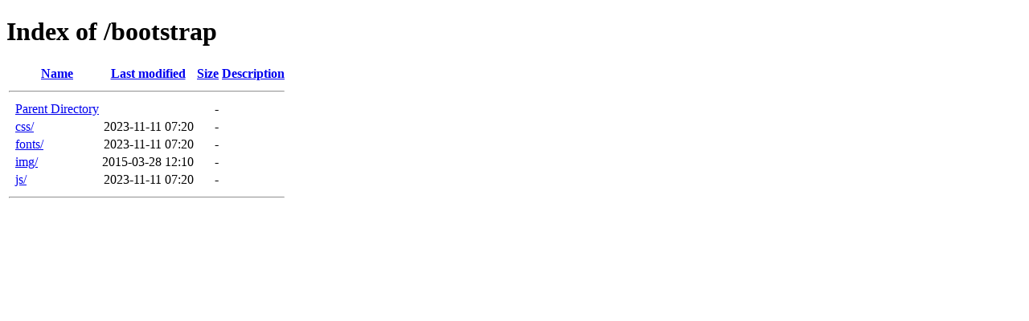

--- FILE ---
content_type: text/html;charset=ISO-8859-1
request_url: https://nitrokick.net/bootstrap/?C=D;O=A
body_size: 411
content:
<!DOCTYPE HTML PUBLIC "-//W3C//DTD HTML 4.01//EN" "http://www.w3.org/TR/html4/strict.dtd">
<html>
 <head>
  <title>Index of /bootstrap</title>
 </head>
 <body>
<h1>Index of /bootstrap</h1>
  <table>
   <tr><th valign="top">&nbsp;</th><th><a href="?C=N;O=A">Name</a></th><th><a href="?C=M;O=A">Last modified</a></th><th><a href="?C=S;O=A">Size</a></th><th><a href="?C=D;O=D">Description</a></th></tr>
   <tr><th colspan="5"><hr></th></tr>
<tr><td valign="top">&nbsp;</td><td><a href="/">Parent Directory</a>       </td><td>&nbsp;</td><td align="right">  - </td><td>&nbsp;</td></tr>
<tr><td valign="top">&nbsp;</td><td><a href="css/">css/</a>                   </td><td align="right">2023-11-11 07:20  </td><td align="right">  - </td><td>&nbsp;</td></tr>
<tr><td valign="top">&nbsp;</td><td><a href="fonts/">fonts/</a>                 </td><td align="right">2023-11-11 07:20  </td><td align="right">  - </td><td>&nbsp;</td></tr>
<tr><td valign="top">&nbsp;</td><td><a href="img/">img/</a>                   </td><td align="right">2015-03-28 12:10  </td><td align="right">  - </td><td>&nbsp;</td></tr>
<tr><td valign="top">&nbsp;</td><td><a href="js/">js/</a>                    </td><td align="right">2023-11-11 07:20  </td><td align="right">  - </td><td>&nbsp;</td></tr>
   <tr><th colspan="5"><hr></th></tr>
</table>
</body></html>
